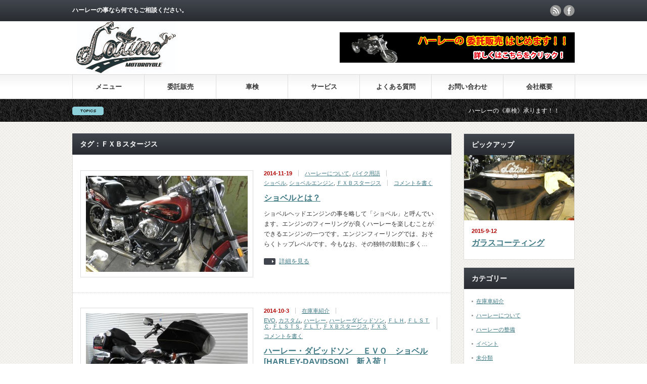

--- FILE ---
content_type: text/html; charset=UTF-8
request_url: https://latino-mc.com/archives/tag/%EF%BD%86%EF%BD%98%EF%BD%82%E3%82%B9%E3%82%BF%E3%83%BC%E3%82%B8%E3%82%B9
body_size: 9326
content:

<!DOCTYPE html PUBLIC "-//W3C//DTD XHTML 1.1//EN" "http://www.w3.org/TR/xhtml11/DTD/xhtml11.dtd">
<!--[if lt IE 9]><html xmlns="http://www.w3.org/1999/xhtml" class="ie"><![endif]-->
<!--[if (gt IE 9)|!(IE)]><!--><html xmlns="http://www.w3.org/1999/xhtml"><!--<![endif]-->
<head profile="http://gmpg.org/xfn/11">
<meta http-equiv="Content-Type" content="text/html; charset=UTF-8" />
<meta http-equiv="X-UA-Compatible" content="IE=edge,chrome=1" />
<meta name="viewport" content="width=device-width" />
<title>ＦＸＢスタージス | LATINO MOTORCYCLE</title>
<meta name="description" content="ハーレーの事なら何でもご相談ください。" />
<link rel="alternate" type="application/rss+xml" title="LATINO MOTORCYCLE RSS Feed" href="https://latino-mc.com/feed" />
<link rel="alternate" type="application/atom+xml" title="LATINO MOTORCYCLE Atom Feed" href="https://latino-mc.com/feed/atom" /> 
<link rel="pingback" href="https://latino-mc.com/xmlrpc.php" />


 
<meta name='robots' content='max-image-preview:large' />
<link rel="alternate" type="application/rss+xml" title="LATINO MOTORCYCLE &raquo; ＦＸＢスタージス タグのフィード" href="https://latino-mc.com/archives/tag/%ef%bd%86%ef%bd%98%ef%bd%82%e3%82%b9%e3%82%bf%e3%83%bc%e3%82%b8%e3%82%b9/feed" />
<script type="text/javascript">
/* <![CDATA[ */
window._wpemojiSettings = {"baseUrl":"https:\/\/s.w.org\/images\/core\/emoji\/14.0.0\/72x72\/","ext":".png","svgUrl":"https:\/\/s.w.org\/images\/core\/emoji\/14.0.0\/svg\/","svgExt":".svg","source":{"concatemoji":"https:\/\/latino-mc.com\/wp-includes\/js\/wp-emoji-release.min.js?ver=6.4.7"}};
/*! This file is auto-generated */
!function(i,n){var o,s,e;function c(e){try{var t={supportTests:e,timestamp:(new Date).valueOf()};sessionStorage.setItem(o,JSON.stringify(t))}catch(e){}}function p(e,t,n){e.clearRect(0,0,e.canvas.width,e.canvas.height),e.fillText(t,0,0);var t=new Uint32Array(e.getImageData(0,0,e.canvas.width,e.canvas.height).data),r=(e.clearRect(0,0,e.canvas.width,e.canvas.height),e.fillText(n,0,0),new Uint32Array(e.getImageData(0,0,e.canvas.width,e.canvas.height).data));return t.every(function(e,t){return e===r[t]})}function u(e,t,n){switch(t){case"flag":return n(e,"\ud83c\udff3\ufe0f\u200d\u26a7\ufe0f","\ud83c\udff3\ufe0f\u200b\u26a7\ufe0f")?!1:!n(e,"\ud83c\uddfa\ud83c\uddf3","\ud83c\uddfa\u200b\ud83c\uddf3")&&!n(e,"\ud83c\udff4\udb40\udc67\udb40\udc62\udb40\udc65\udb40\udc6e\udb40\udc67\udb40\udc7f","\ud83c\udff4\u200b\udb40\udc67\u200b\udb40\udc62\u200b\udb40\udc65\u200b\udb40\udc6e\u200b\udb40\udc67\u200b\udb40\udc7f");case"emoji":return!n(e,"\ud83e\udef1\ud83c\udffb\u200d\ud83e\udef2\ud83c\udfff","\ud83e\udef1\ud83c\udffb\u200b\ud83e\udef2\ud83c\udfff")}return!1}function f(e,t,n){var r="undefined"!=typeof WorkerGlobalScope&&self instanceof WorkerGlobalScope?new OffscreenCanvas(300,150):i.createElement("canvas"),a=r.getContext("2d",{willReadFrequently:!0}),o=(a.textBaseline="top",a.font="600 32px Arial",{});return e.forEach(function(e){o[e]=t(a,e,n)}),o}function t(e){var t=i.createElement("script");t.src=e,t.defer=!0,i.head.appendChild(t)}"undefined"!=typeof Promise&&(o="wpEmojiSettingsSupports",s=["flag","emoji"],n.supports={everything:!0,everythingExceptFlag:!0},e=new Promise(function(e){i.addEventListener("DOMContentLoaded",e,{once:!0})}),new Promise(function(t){var n=function(){try{var e=JSON.parse(sessionStorage.getItem(o));if("object"==typeof e&&"number"==typeof e.timestamp&&(new Date).valueOf()<e.timestamp+604800&&"object"==typeof e.supportTests)return e.supportTests}catch(e){}return null}();if(!n){if("undefined"!=typeof Worker&&"undefined"!=typeof OffscreenCanvas&&"undefined"!=typeof URL&&URL.createObjectURL&&"undefined"!=typeof Blob)try{var e="postMessage("+f.toString()+"("+[JSON.stringify(s),u.toString(),p.toString()].join(",")+"));",r=new Blob([e],{type:"text/javascript"}),a=new Worker(URL.createObjectURL(r),{name:"wpTestEmojiSupports"});return void(a.onmessage=function(e){c(n=e.data),a.terminate(),t(n)})}catch(e){}c(n=f(s,u,p))}t(n)}).then(function(e){for(var t in e)n.supports[t]=e[t],n.supports.everything=n.supports.everything&&n.supports[t],"flag"!==t&&(n.supports.everythingExceptFlag=n.supports.everythingExceptFlag&&n.supports[t]);n.supports.everythingExceptFlag=n.supports.everythingExceptFlag&&!n.supports.flag,n.DOMReady=!1,n.readyCallback=function(){n.DOMReady=!0}}).then(function(){return e}).then(function(){var e;n.supports.everything||(n.readyCallback(),(e=n.source||{}).concatemoji?t(e.concatemoji):e.wpemoji&&e.twemoji&&(t(e.twemoji),t(e.wpemoji)))}))}((window,document),window._wpemojiSettings);
/* ]]> */
</script>
<link rel='stylesheet' id='shadowbox-css-css' href='https://latino-mc.com/wp-content/uploads/shadowbox-js/src/shadowbox.css?ver=3.0.3' type='text/css' media='screen' />
<link rel='stylesheet' id='shadowbox-extras-css' href='https://latino-mc.com/wp-content/plugins/shadowbox-js/css/extras.css?ver=3.0.3.10' type='text/css' media='screen' />
<style id='wp-emoji-styles-inline-css' type='text/css'>

	img.wp-smiley, img.emoji {
		display: inline !important;
		border: none !important;
		box-shadow: none !important;
		height: 1em !important;
		width: 1em !important;
		margin: 0 0.07em !important;
		vertical-align: -0.1em !important;
		background: none !important;
		padding: 0 !important;
	}
</style>
<link rel='stylesheet' id='wp-block-library-css' href='https://latino-mc.com/wp-includes/css/dist/block-library/style.min.css?ver=6.4.7' type='text/css' media='all' />
<style id='classic-theme-styles-inline-css' type='text/css'>
/*! This file is auto-generated */
.wp-block-button__link{color:#fff;background-color:#32373c;border-radius:9999px;box-shadow:none;text-decoration:none;padding:calc(.667em + 2px) calc(1.333em + 2px);font-size:1.125em}.wp-block-file__button{background:#32373c;color:#fff;text-decoration:none}
</style>
<style id='global-styles-inline-css' type='text/css'>
body{--wp--preset--color--black: #000000;--wp--preset--color--cyan-bluish-gray: #abb8c3;--wp--preset--color--white: #ffffff;--wp--preset--color--pale-pink: #f78da7;--wp--preset--color--vivid-red: #cf2e2e;--wp--preset--color--luminous-vivid-orange: #ff6900;--wp--preset--color--luminous-vivid-amber: #fcb900;--wp--preset--color--light-green-cyan: #7bdcb5;--wp--preset--color--vivid-green-cyan: #00d084;--wp--preset--color--pale-cyan-blue: #8ed1fc;--wp--preset--color--vivid-cyan-blue: #0693e3;--wp--preset--color--vivid-purple: #9b51e0;--wp--preset--gradient--vivid-cyan-blue-to-vivid-purple: linear-gradient(135deg,rgba(6,147,227,1) 0%,rgb(155,81,224) 100%);--wp--preset--gradient--light-green-cyan-to-vivid-green-cyan: linear-gradient(135deg,rgb(122,220,180) 0%,rgb(0,208,130) 100%);--wp--preset--gradient--luminous-vivid-amber-to-luminous-vivid-orange: linear-gradient(135deg,rgba(252,185,0,1) 0%,rgba(255,105,0,1) 100%);--wp--preset--gradient--luminous-vivid-orange-to-vivid-red: linear-gradient(135deg,rgba(255,105,0,1) 0%,rgb(207,46,46) 100%);--wp--preset--gradient--very-light-gray-to-cyan-bluish-gray: linear-gradient(135deg,rgb(238,238,238) 0%,rgb(169,184,195) 100%);--wp--preset--gradient--cool-to-warm-spectrum: linear-gradient(135deg,rgb(74,234,220) 0%,rgb(151,120,209) 20%,rgb(207,42,186) 40%,rgb(238,44,130) 60%,rgb(251,105,98) 80%,rgb(254,248,76) 100%);--wp--preset--gradient--blush-light-purple: linear-gradient(135deg,rgb(255,206,236) 0%,rgb(152,150,240) 100%);--wp--preset--gradient--blush-bordeaux: linear-gradient(135deg,rgb(254,205,165) 0%,rgb(254,45,45) 50%,rgb(107,0,62) 100%);--wp--preset--gradient--luminous-dusk: linear-gradient(135deg,rgb(255,203,112) 0%,rgb(199,81,192) 50%,rgb(65,88,208) 100%);--wp--preset--gradient--pale-ocean: linear-gradient(135deg,rgb(255,245,203) 0%,rgb(182,227,212) 50%,rgb(51,167,181) 100%);--wp--preset--gradient--electric-grass: linear-gradient(135deg,rgb(202,248,128) 0%,rgb(113,206,126) 100%);--wp--preset--gradient--midnight: linear-gradient(135deg,rgb(2,3,129) 0%,rgb(40,116,252) 100%);--wp--preset--font-size--small: 13px;--wp--preset--font-size--medium: 20px;--wp--preset--font-size--large: 36px;--wp--preset--font-size--x-large: 42px;--wp--preset--spacing--20: 0.44rem;--wp--preset--spacing--30: 0.67rem;--wp--preset--spacing--40: 1rem;--wp--preset--spacing--50: 1.5rem;--wp--preset--spacing--60: 2.25rem;--wp--preset--spacing--70: 3.38rem;--wp--preset--spacing--80: 5.06rem;--wp--preset--shadow--natural: 6px 6px 9px rgba(0, 0, 0, 0.2);--wp--preset--shadow--deep: 12px 12px 50px rgba(0, 0, 0, 0.4);--wp--preset--shadow--sharp: 6px 6px 0px rgba(0, 0, 0, 0.2);--wp--preset--shadow--outlined: 6px 6px 0px -3px rgba(255, 255, 255, 1), 6px 6px rgba(0, 0, 0, 1);--wp--preset--shadow--crisp: 6px 6px 0px rgba(0, 0, 0, 1);}:where(.is-layout-flex){gap: 0.5em;}:where(.is-layout-grid){gap: 0.5em;}body .is-layout-flow > .alignleft{float: left;margin-inline-start: 0;margin-inline-end: 2em;}body .is-layout-flow > .alignright{float: right;margin-inline-start: 2em;margin-inline-end: 0;}body .is-layout-flow > .aligncenter{margin-left: auto !important;margin-right: auto !important;}body .is-layout-constrained > .alignleft{float: left;margin-inline-start: 0;margin-inline-end: 2em;}body .is-layout-constrained > .alignright{float: right;margin-inline-start: 2em;margin-inline-end: 0;}body .is-layout-constrained > .aligncenter{margin-left: auto !important;margin-right: auto !important;}body .is-layout-constrained > :where(:not(.alignleft):not(.alignright):not(.alignfull)){max-width: var(--wp--style--global--content-size);margin-left: auto !important;margin-right: auto !important;}body .is-layout-constrained > .alignwide{max-width: var(--wp--style--global--wide-size);}body .is-layout-flex{display: flex;}body .is-layout-flex{flex-wrap: wrap;align-items: center;}body .is-layout-flex > *{margin: 0;}body .is-layout-grid{display: grid;}body .is-layout-grid > *{margin: 0;}:where(.wp-block-columns.is-layout-flex){gap: 2em;}:where(.wp-block-columns.is-layout-grid){gap: 2em;}:where(.wp-block-post-template.is-layout-flex){gap: 1.25em;}:where(.wp-block-post-template.is-layout-grid){gap: 1.25em;}.has-black-color{color: var(--wp--preset--color--black) !important;}.has-cyan-bluish-gray-color{color: var(--wp--preset--color--cyan-bluish-gray) !important;}.has-white-color{color: var(--wp--preset--color--white) !important;}.has-pale-pink-color{color: var(--wp--preset--color--pale-pink) !important;}.has-vivid-red-color{color: var(--wp--preset--color--vivid-red) !important;}.has-luminous-vivid-orange-color{color: var(--wp--preset--color--luminous-vivid-orange) !important;}.has-luminous-vivid-amber-color{color: var(--wp--preset--color--luminous-vivid-amber) !important;}.has-light-green-cyan-color{color: var(--wp--preset--color--light-green-cyan) !important;}.has-vivid-green-cyan-color{color: var(--wp--preset--color--vivid-green-cyan) !important;}.has-pale-cyan-blue-color{color: var(--wp--preset--color--pale-cyan-blue) !important;}.has-vivid-cyan-blue-color{color: var(--wp--preset--color--vivid-cyan-blue) !important;}.has-vivid-purple-color{color: var(--wp--preset--color--vivid-purple) !important;}.has-black-background-color{background-color: var(--wp--preset--color--black) !important;}.has-cyan-bluish-gray-background-color{background-color: var(--wp--preset--color--cyan-bluish-gray) !important;}.has-white-background-color{background-color: var(--wp--preset--color--white) !important;}.has-pale-pink-background-color{background-color: var(--wp--preset--color--pale-pink) !important;}.has-vivid-red-background-color{background-color: var(--wp--preset--color--vivid-red) !important;}.has-luminous-vivid-orange-background-color{background-color: var(--wp--preset--color--luminous-vivid-orange) !important;}.has-luminous-vivid-amber-background-color{background-color: var(--wp--preset--color--luminous-vivid-amber) !important;}.has-light-green-cyan-background-color{background-color: var(--wp--preset--color--light-green-cyan) !important;}.has-vivid-green-cyan-background-color{background-color: var(--wp--preset--color--vivid-green-cyan) !important;}.has-pale-cyan-blue-background-color{background-color: var(--wp--preset--color--pale-cyan-blue) !important;}.has-vivid-cyan-blue-background-color{background-color: var(--wp--preset--color--vivid-cyan-blue) !important;}.has-vivid-purple-background-color{background-color: var(--wp--preset--color--vivid-purple) !important;}.has-black-border-color{border-color: var(--wp--preset--color--black) !important;}.has-cyan-bluish-gray-border-color{border-color: var(--wp--preset--color--cyan-bluish-gray) !important;}.has-white-border-color{border-color: var(--wp--preset--color--white) !important;}.has-pale-pink-border-color{border-color: var(--wp--preset--color--pale-pink) !important;}.has-vivid-red-border-color{border-color: var(--wp--preset--color--vivid-red) !important;}.has-luminous-vivid-orange-border-color{border-color: var(--wp--preset--color--luminous-vivid-orange) !important;}.has-luminous-vivid-amber-border-color{border-color: var(--wp--preset--color--luminous-vivid-amber) !important;}.has-light-green-cyan-border-color{border-color: var(--wp--preset--color--light-green-cyan) !important;}.has-vivid-green-cyan-border-color{border-color: var(--wp--preset--color--vivid-green-cyan) !important;}.has-pale-cyan-blue-border-color{border-color: var(--wp--preset--color--pale-cyan-blue) !important;}.has-vivid-cyan-blue-border-color{border-color: var(--wp--preset--color--vivid-cyan-blue) !important;}.has-vivid-purple-border-color{border-color: var(--wp--preset--color--vivid-purple) !important;}.has-vivid-cyan-blue-to-vivid-purple-gradient-background{background: var(--wp--preset--gradient--vivid-cyan-blue-to-vivid-purple) !important;}.has-light-green-cyan-to-vivid-green-cyan-gradient-background{background: var(--wp--preset--gradient--light-green-cyan-to-vivid-green-cyan) !important;}.has-luminous-vivid-amber-to-luminous-vivid-orange-gradient-background{background: var(--wp--preset--gradient--luminous-vivid-amber-to-luminous-vivid-orange) !important;}.has-luminous-vivid-orange-to-vivid-red-gradient-background{background: var(--wp--preset--gradient--luminous-vivid-orange-to-vivid-red) !important;}.has-very-light-gray-to-cyan-bluish-gray-gradient-background{background: var(--wp--preset--gradient--very-light-gray-to-cyan-bluish-gray) !important;}.has-cool-to-warm-spectrum-gradient-background{background: var(--wp--preset--gradient--cool-to-warm-spectrum) !important;}.has-blush-light-purple-gradient-background{background: var(--wp--preset--gradient--blush-light-purple) !important;}.has-blush-bordeaux-gradient-background{background: var(--wp--preset--gradient--blush-bordeaux) !important;}.has-luminous-dusk-gradient-background{background: var(--wp--preset--gradient--luminous-dusk) !important;}.has-pale-ocean-gradient-background{background: var(--wp--preset--gradient--pale-ocean) !important;}.has-electric-grass-gradient-background{background: var(--wp--preset--gradient--electric-grass) !important;}.has-midnight-gradient-background{background: var(--wp--preset--gradient--midnight) !important;}.has-small-font-size{font-size: var(--wp--preset--font-size--small) !important;}.has-medium-font-size{font-size: var(--wp--preset--font-size--medium) !important;}.has-large-font-size{font-size: var(--wp--preset--font-size--large) !important;}.has-x-large-font-size{font-size: var(--wp--preset--font-size--x-large) !important;}
.wp-block-navigation a:where(:not(.wp-element-button)){color: inherit;}
:where(.wp-block-post-template.is-layout-flex){gap: 1.25em;}:where(.wp-block-post-template.is-layout-grid){gap: 1.25em;}
:where(.wp-block-columns.is-layout-flex){gap: 2em;}:where(.wp-block-columns.is-layout-grid){gap: 2em;}
.wp-block-pullquote{font-size: 1.5em;line-height: 1.6;}
</style>
<link rel='stylesheet' id='contact-form-7-css' href='https://latino-mc.com/wp-content/plugins/contact-form-7/includes/css/styles.css?ver=5.8.5' type='text/css' media='all' />
<script type="text/javascript" src="https://latino-mc.com/wp-includes/js/jquery/jquery.min.js?ver=3.7.1" id="jquery-core-js"></script>
<script type="text/javascript" src="https://latino-mc.com/wp-includes/js/jquery/jquery-migrate.min.js?ver=3.4.1" id="jquery-migrate-js"></script>
<link rel="https://api.w.org/" href="https://latino-mc.com/wp-json/" /><link rel="alternate" type="application/json" href="https://latino-mc.com/wp-json/wp/v2/tags/20" /><style type="text/css">.recentcomments a{display:inline !important;padding:0 !important;margin:0 !important;}</style>
<script type="text/javascript" src="https://latino-mc.com/wp-content/themes/gorgeous_tcd013_5.0.2/js/jquery.li-scroller.1.0.js"></script>
<script type="text/javascript">
jQuery(document).ready(function($){
 $("#newslist").liScroll({travelocity: 0.08});
});
</script>


<link rel="stylesheet" href="https://latino-mc.com/wp-content/themes/gorgeous_tcd013_5.0.2/style.css?ver=5.0.2" type="text/css" />
<link rel="stylesheet" href="https://latino-mc.com/wp-content/themes/gorgeous_tcd013_5.0.2/comment-style.css?ver=5.0.2" type="text/css" />

<link rel="stylesheet" media="screen and (min-width:641px)" href="https://latino-mc.com/wp-content/themes/gorgeous_tcd013_5.0.2/style_pc.css?ver=5.0.2" type="text/css" />
<link rel="stylesheet" media="screen and (max-width:640px)" href="https://latino-mc.com/wp-content/themes/gorgeous_tcd013_5.0.2/style_sp.css?ver=5.0.2" type="text/css" />

<link rel="stylesheet" href="https://latino-mc.com/wp-content/themes/gorgeous_tcd013_5.0.2/japanese.css?ver=5.0.2" type="text/css" />

<script type="text/javascript" src="https://latino-mc.com/wp-content/themes/gorgeous_tcd013_5.0.2/js/jscript.js?ver=5.0.2"></script>
<script type="text/javascript" src="https://latino-mc.com/wp-content/themes/gorgeous_tcd013_5.0.2/js/scroll.js?ver=5.0.2"></script>
<script type="text/javascript" src="https://latino-mc.com/wp-content/themes/gorgeous_tcd013_5.0.2/js/comment.js?ver=5.0.2"></script>
<script type="text/javascript" src="https://latino-mc.com/wp-content/themes/gorgeous_tcd013_5.0.2/js/rollover.js?ver=5.0.2"></script>
<!--[if lt IE 9]>
<link id="stylesheet" rel="stylesheet" href="https://latino-mc.com/wp-content/themes/gorgeous_tcd013_5.0.2/style_pc.css?ver=5.0.2" type="text/css" />
<script type="text/javascript" src="https://latino-mc.com/wp-content/themes/gorgeous_tcd013_5.0.2/js/ie.js?ver=5.0.2"></script>
<link rel="stylesheet" href="https://latino-mc.com/wp-content/themes/gorgeous_tcd013_5.0.2/ie.css" type="text/css" />
<![endif]-->

<!--[if IE 7]>
<link rel="stylesheet" href="https://latino-mc.com/wp-content/themes/gorgeous_tcd013_5.0.2/ie7.css" type="text/css" />
<![endif]-->

<style type="text/css">
body { font-size:14px; }
</style>

<!-- Global site tag (gtag.js) - Google Analytics -->
<script async src="https://www.googletagmanager.com/gtag/js?id=UA-55184051-1"></script>
<script>
  window.dataLayer = window.dataLayer || [];
  function gtag(){dataLayer.push(arguments);}
  gtag('js', new Date());

  gtag('config', 'UA-55184051-1');
</script>

</head>
<body class=" default">

 <div id="header_wrap">
  <div id="header" class="clearfix">

   <!-- site description -->
   <h1 id="site_description">ハーレーの事なら何でもご相談ください。</h1>

   <!-- logo -->
   <h2 id="logo" style="top:42px; left:8px;"><a href=" https://latino-mc.com/" title="LATINO MOTORCYCLE" data-label="LATINO MOTORCYCLE"><img src="https://latino-mc.com/wp-content/uploads/tcd-w/logo.jpg?1769701213" alt="LATINO MOTORCYCLE" title="LATINO MOTORCYCLE" /></a></h2>

   <!-- global menu -->
   <a href="#" class="menu_button">menu</a>
   <div id="global_menu" class="clearfix">
    <ul id="menu-glovalmenu" class="menu"><li id="menu-item-16" class="menu-item menu-item-type-custom menu-item-object-custom menu-item-has-children menu-item-16"><a title="メニュー" href="#">メニュー</a>
<ul class="sub-menu">
	<li id="menu-item-154" class="menu-item menu-item-type-custom menu-item-object-custom menu-item-home menu-item-154"><a title="HOME" href="https://latino-mc.com/">HOME</a></li>
	<li id="menu-item-1062" class="menu-item menu-item-type-post_type menu-item-object-page menu-item-1062"><a href="https://latino-mc.com/%e5%a7%94%e8%a8%97%e8%b2%a9%e5%a3%b2">委託販売</a></li>
	<li id="menu-item-1154" class="menu-item menu-item-type-post_type menu-item-object-page menu-item-1154"><a href="https://latino-mc.com/%e8%bb%8a%e6%a4%9c">車検</a></li>
	<li id="menu-item-149" class="menu-item menu-item-type-taxonomy menu-item-object-category menu-item-149"><a href="https://latino-mc.com/archives/category/upgrading">ハーレーの整備</a></li>
	<li id="menu-item-150" class="menu-item menu-item-type-taxonomy menu-item-object-category menu-item-150"><a href="https://latino-mc.com/archives/category/event">イベント</a></li>
	<li id="menu-item-152" class="menu-item menu-item-type-taxonomy menu-item-object-category menu-item-has-children menu-item-152"><a href="https://latino-mc.com/archives/category/feature">特集</a>
	<ul class="sub-menu">
		<li id="menu-item-153" class="menu-item menu-item-type-taxonomy menu-item-object-category menu-item-153"><a href="https://latino-mc.com/archives/category/feature/biketerm">バイク用語</a></li>
	</ul>
</li>
	<li id="menu-item-151" class="menu-item menu-item-type-taxonomy menu-item-object-category menu-item-151"><a href="https://latino-mc.com/archives/category/%e6%9c%aa%e5%88%86%e9%a1%9e">未分類</a></li>
	<li id="menu-item-155" class="menu-item menu-item-type-post_type menu-item-object-page menu-item-155"><a href="https://latino-mc.com/%e3%81%8a%e5%95%8f%e3%81%84%e5%90%88%e3%82%8f%e3%81%9b">お問い合わせ</a></li>
</ul>
</li>
<li id="menu-item-1061" class="menu-item menu-item-type-post_type menu-item-object-page menu-item-1061"><a href="https://latino-mc.com/%e5%a7%94%e8%a8%97%e8%b2%a9%e5%a3%b2">委託販売</a></li>
<li id="menu-item-1153" class="menu-item menu-item-type-post_type menu-item-object-page menu-item-1153"><a href="https://latino-mc.com/%e8%bb%8a%e6%a4%9c">車検</a></li>
<li id="menu-item-19" class="menu-item menu-item-type-post_type menu-item-object-page menu-item-19"><a title="ハーレー整備パーツ" href="https://latino-mc.com/%e3%82%b5%e3%83%bc%e3%83%93%e3%82%b9">サービス</a></li>
<li id="menu-item-977" class="menu-item menu-item-type-custom menu-item-object-custom menu-item-977"><a href="https://latino-mc.com/archives/faq">よくある質問</a></li>
<li id="menu-item-24" class="menu-item menu-item-type-post_type menu-item-object-page menu-item-24"><a href="https://latino-mc.com/%e3%81%8a%e5%95%8f%e3%81%84%e5%90%88%e3%82%8f%e3%81%9b">お問い合わせ</a></li>
<li id="menu-item-18" class="menu-item menu-item-type-post_type menu-item-object-page menu-item-18"><a title="会社概要" href="https://latino-mc.com/%e6%a0%aa%e5%bc%8f%e4%bc%9a%e7%a4%be-latino-motorcycle">会社概要</a></li>
</ul>   </div>

   <!-- news ticker -->
      <div id="news_ticker">
        <ul id="newslist">
          <li><a href="https://latino-mc.com/%E8%BB%8A%E6%A4%9C">ハーレーの《車検》承ります！！</a></li>
               <li><a href="https://latino-mc.com/%E5%A7%94%E8%A8%97%E8%B2%A9%E5%A3%B2">【ハーレー売りたい方、買いたい方必見】”委託販売”はじめます！！！</a></li>
               <li><a href="https://latino-mc.com/archives/978">【IRON HEART】TT&amp;CO.のヘルメットあります！</a></li>
                   </ul>
       </div>
   
   <!-- social button -->
      <ul id="social_link" class="clearfix">
        <li class="rss"><a class="target_blank" href="https://latino-mc.com/feed">rss</a></li>
                <li class="facebook"><a class="target_blank" href="https://www.facebook.com/LatinoMotorcycle">facebook</a></li>
       </ul>
   
   <!-- banner -->
         <div id="header_banner">
         <a href="https://latino-mc.com/%E5%A7%94%E8%A8%97%E8%B2%A9%E5%A3%B2" class="target_blank"><img src="https://latino-mc.com/wp-content/uploads/tcd-w/top_banner.png" alt="" title="" /></a>
       </div>
      
  </div><!-- END #header -->
 </div><!-- END #header_wrap -->

 <!-- smartphone banner -->
 
 <div id="contents" class="clearfix">

<div id="main_col">

 
   <h2 class="headline1">タグ：ＦＸＢスタージス</h2>


 <ul id="post_list" class="clearfix">
    <li class="clearfix">

   <div class="image_area">
    <a class="image" href="https://latino-mc.com/archives/283"><img width="320" height="190" src="https://latino-mc.com/wp-content/uploads/2014/11/PB150245-320x190.jpg" class="attachment-mid_size size-mid_size wp-post-image" alt="" decoding="async" fetchpriority="high" /></a>
   </div>
   <div class="info">

        <ul class="meta clearfix">
     <li class="date">2014-11-19</li>     <li class="post_category"><a href="https://latino-mc.com/archives/category/harley" rel="category tag">ハーレーについて</a>, <a href="https://latino-mc.com/archives/category/feature/biketerm" rel="category tag">バイク用語</a></li>     <li class="post_tag"><a href="https://latino-mc.com/archives/tag/%e3%82%b7%e3%83%a7%e3%83%99%e3%83%ab" rel="tag">ショベル</a>, <a href="https://latino-mc.com/archives/tag/%e3%82%b7%e3%83%a7%e3%83%99%e3%83%ab%e3%82%a8%e3%83%b3%e3%82%b8%e3%83%b3" rel="tag">ショベルエンジン</a>, <a href="https://latino-mc.com/archives/tag/%ef%bd%86%ef%bd%98%ef%bd%82%e3%82%b9%e3%82%bf%e3%83%bc%e3%82%b8%e3%82%b9" rel="tag">ＦＸＢスタージス</a></li>     <li class="post_comment"><a href="https://latino-mc.com/archives/283#respond">コメントを書く</a></li>    </ul>
        <h4 class="title"><a href="https://latino-mc.com/archives/283">ショベルとは？</a></h4>
    <div class="excerpt">ショベルヘッドエンジンの事を略して「ショベル」と呼んでいます。エンジンのフィーリングが良くハーレーを楽しむことができるエンジンの一つです。エンジンフィーリングでは、おそらくトップレベルです。今もなお、その独特の鼓動に多く…</div>
    <a class="link" href="https://latino-mc.com/archives/283">詳細を見る</a>
       </div>
  </li><!-- END .post_list -->
    <li class="clearfix">

   <div class="image_area">
    <a class="image" href="https://latino-mc.com/archives/164"><img width="320" height="190" src="https://latino-mc.com/wp-content/uploads/2014/10/PA030169-320x190.jpg" class="attachment-mid_size size-mid_size wp-post-image" alt="" decoding="async" /></a>
   </div>
   <div class="info">

        <ul class="meta clearfix">
     <li class="date">2014-10-3</li>     <li class="post_category"><a href="https://latino-mc.com/archives/category/stock" rel="category tag">在庫車紹介</a></li>     <li class="post_tag"><a href="https://latino-mc.com/archives/tag/evo" rel="tag">EVO</a>, <a href="https://latino-mc.com/archives/tag/%e3%82%ab%e3%82%b9%e3%82%bf%e3%83%a0" rel="tag">カスタム</a>, <a href="https://latino-mc.com/archives/tag/%e3%83%8f%e3%83%bc%e3%83%ac%e3%83%bc" rel="tag">ハーレー</a>, <a href="https://latino-mc.com/archives/tag/%e3%83%8f%e3%83%bc%e3%83%ac%e3%83%bc%e3%83%80%e3%83%93%e3%83%83%e3%83%89%e3%82%bd%e3%83%b3" rel="tag">ハーレーダビッドソン</a>, <a href="https://latino-mc.com/archives/tag/%ef%bd%86%ef%bd%8c%ef%bd%88" rel="tag">ＦＬＨ</a>, <a href="https://latino-mc.com/archives/tag/%ef%bd%86%ef%bd%8c%ef%bd%93%ef%bd%94%ef%bd%83" rel="tag">ＦＬＳＴＣ</a>, <a href="https://latino-mc.com/archives/tag/%ef%bd%86%ef%bd%8c%ef%bd%93%ef%bd%94%ef%bd%93" rel="tag">ＦＬＳＴＳ</a>, <a href="https://latino-mc.com/archives/tag/%ef%bd%86%ef%bd%8c%ef%bd%94" rel="tag">ＦＬＴ</a>, <a href="https://latino-mc.com/archives/tag/%ef%bd%86%ef%bd%98%ef%bd%82%e3%82%b9%e3%82%bf%e3%83%bc%e3%82%b8%e3%82%b9" rel="tag">ＦＸＢスタージス</a>, <a href="https://latino-mc.com/archives/tag/%ef%bd%86%ef%bd%98%ef%bd%93" rel="tag">ＦＸＳ</a></li>     <li class="post_comment"><a href="https://latino-mc.com/archives/164#respond">コメントを書く</a></li>    </ul>
        <h4 class="title"><a href="https://latino-mc.com/archives/164">ハーレー・ダビッドソン　 ＥＶＯ　ショベル[HARLEY-DAVIDSON]　新入荷！</a></h4>
    <div class="excerpt">    
お待たせいたしました！在庫車両入りました。
1982年ＦＸＢスタージス
1979年ＦＸＳ
1972年ＦＬＨ
1996年ＦＬＳＴＣ
1997年ＦＬＳＴＣ
1997年ＦＬＳＴＳ
1998年ＦＬＴ
…</div>
    <a class="link" href="https://latino-mc.com/archives/164">詳細を見る</a>
       </div>
  </li><!-- END .post_list -->
   </ul>

 <div class="page_navi clearfix">
<p class="back"><a href="https://latino-mc.com/">トップページに戻る</a></p>
</div>

</div><!-- END #main_col -->


<div id="side_col">

 <!-- smartphone banner -->
 
 
             <div id="side_widget1">
      <div class="side_widget clearfix pickup_widget" id="pickup_widget-2">
<h3 class="side_headline">ピックアップ</h3>
   <a class="image" href="https://latino-mc.com/archives/562"><img width="320" height="190" src="https://latino-mc.com/wp-content/uploads/2015/09/P9080547-320x190.jpg" class="attachment-mid_size size-mid_size wp-post-image" alt="" decoding="async" loading="lazy" /></a>
   <p class="date">2015-9-12</p>   <h4 class="title"><a href="https://latino-mc.com/archives/562">ガラスコーティング</a></h4>
      </div>
<div class="side_widget clearfix widget_categories" id="categories-4">
<h3 class="side_headline">カテゴリー</h3>

			<ul>
					<li class="cat-item cat-item-3"><a href="https://latino-mc.com/archives/category/stock">在庫車紹介</a>
</li>
	<li class="cat-item cat-item-5"><a href="https://latino-mc.com/archives/category/harley">ハーレーについて</a>
</li>
	<li class="cat-item cat-item-6"><a href="https://latino-mc.com/archives/category/upgrading">ハーレーの整備</a>
</li>
	<li class="cat-item cat-item-4"><a href="https://latino-mc.com/archives/category/event">イベント</a>
</li>
	<li class="cat-item cat-item-1"><a href="https://latino-mc.com/archives/category/%e6%9c%aa%e5%88%86%e9%a1%9e">未分類</a>
</li>
	<li class="cat-item cat-item-28"><a href="https://latino-mc.com/archives/category/%e3%81%94%e6%88%90%e7%b4%84%e8%bb%8a">ご成約車</a>
</li>
	<li class="cat-item cat-item-13"><a href="https://latino-mc.com/archives/category/feature/biketerm">バイク用語</a>
</li>
	<li class="cat-item cat-item-10"><a href="https://latino-mc.com/archives/category/feature">特集</a>
</li>
			</ul>

			</div>
<div class="side_widget clearfix widget_archive" id="archives-4">
<h3 class="side_headline">アーカイブ</h3>

			<ul>
					<li><a href='https://latino-mc.com/archives/date/2023/12'>2023年12月</a></li>
	<li><a href='https://latino-mc.com/archives/date/2021/07'>2021年7月</a></li>
	<li><a href='https://latino-mc.com/archives/date/2018/12'>2018年12月</a></li>
	<li><a href='https://latino-mc.com/archives/date/2018/08'>2018年8月</a></li>
	<li><a href='https://latino-mc.com/archives/date/2017/12'>2017年12月</a></li>
	<li><a href='https://latino-mc.com/archives/date/2017/09'>2017年9月</a></li>
	<li><a href='https://latino-mc.com/archives/date/2017/08'>2017年8月</a></li>
	<li><a href='https://latino-mc.com/archives/date/2017/05'>2017年5月</a></li>
	<li><a href='https://latino-mc.com/archives/date/2017/04'>2017年4月</a></li>
	<li><a href='https://latino-mc.com/archives/date/2017/02'>2017年2月</a></li>
	<li><a href='https://latino-mc.com/archives/date/2016/12'>2016年12月</a></li>
	<li><a href='https://latino-mc.com/archives/date/2016/10'>2016年10月</a></li>
	<li><a href='https://latino-mc.com/archives/date/2016/09'>2016年9月</a></li>
	<li><a href='https://latino-mc.com/archives/date/2016/08'>2016年8月</a></li>
	<li><a href='https://latino-mc.com/archives/date/2016/04'>2016年4月</a></li>
	<li><a href='https://latino-mc.com/archives/date/2016/02'>2016年2月</a></li>
	<li><a href='https://latino-mc.com/archives/date/2016/01'>2016年1月</a></li>
	<li><a href='https://latino-mc.com/archives/date/2015/12'>2015年12月</a></li>
	<li><a href='https://latino-mc.com/archives/date/2015/11'>2015年11月</a></li>
	<li><a href='https://latino-mc.com/archives/date/2015/10'>2015年10月</a></li>
	<li><a href='https://latino-mc.com/archives/date/2015/09'>2015年9月</a></li>
	<li><a href='https://latino-mc.com/archives/date/2015/08'>2015年8月</a></li>
	<li><a href='https://latino-mc.com/archives/date/2015/07'>2015年7月</a></li>
	<li><a href='https://latino-mc.com/archives/date/2015/06'>2015年6月</a></li>
	<li><a href='https://latino-mc.com/archives/date/2015/05'>2015年5月</a></li>
	<li><a href='https://latino-mc.com/archives/date/2015/04'>2015年4月</a></li>
	<li><a href='https://latino-mc.com/archives/date/2015/03'>2015年3月</a></li>
	<li><a href='https://latino-mc.com/archives/date/2015/02'>2015年2月</a></li>
	<li><a href='https://latino-mc.com/archives/date/2015/01'>2015年1月</a></li>
	<li><a href='https://latino-mc.com/archives/date/2014/12'>2014年12月</a></li>
	<li><a href='https://latino-mc.com/archives/date/2014/11'>2014年11月</a></li>
	<li><a href='https://latino-mc.com/archives/date/2014/10'>2014年10月</a></li>
	<li><a href='https://latino-mc.com/archives/date/2014/09'>2014年9月</a></li>
			</ul>

			</div>
     </div>
        
 
</div>

 </div><!-- END #contents -->

 <a id="return_top" href="#header">ページ上部へ戻る</a>

 <div id="footer_wrap">
  <div id="footer" class="clearfix">

         <div id="footer_widget_area">
    <div id="footer_widget">
     <div class="footer_widget clearfix recommend_widget2" id="recommend_widget2-2">
<h3 class="footer_headline">おすすめ記事</h3>
<ul>
  <li class="clearfix">
  <a class="image" href="https://latino-mc.com/archives/184"><img width="150" height="150" src="https://latino-mc.com/wp-content/uploads/2014/10/supergraide-150x150.jpg" class="attachment-small_size size-small_size wp-post-image" alt="FX　SUPERGLIDE" decoding="async" loading="lazy" /></a>
  <div class="info">
   <p class="date">2014-10-6</p>
   <a class="title" href="https://latino-mc.com/archives/184">1972年　ＦＸ　スーパーグライド ハーレーダビッドソン[HARLEY-DAVIDSON]</a>
  </div>
 </li>
  <li class="clearfix">
  <a class="image" href="https://latino-mc.com/archives/62"><img width="150" height="150" src="https://latino-mc.com/wp-content/uploads/2014/09/201409VRSCA_1-150x150.jpg" class="attachment-small_size size-small_size wp-post-image" alt="ハーレーダビットソンVRSCA" decoding="async" loading="lazy" /></a>
  <div class="info">
   <p class="date">2014-9-27</p>
   <a class="title" href="https://latino-mc.com/archives/62">ハーレー ダビッドソン VRSCA [HARLEY-DAVIDSON]</a>
  </div>
 </li>
  <li class="clearfix">
  <a class="image" href="https://latino-mc.com/archives/213"><img width="150" height="150" src="https://latino-mc.com/wp-content/uploads/2014/10/PA170182-150x150.jpg" class="attachment-small_size size-small_size wp-post-image" alt="" decoding="async" loading="lazy" /></a>
  <div class="info">
   <p class="date">2014-10-17</p>
   <a class="title" href="https://latino-mc.com/archives/213">1982年　ハーレーダビッドソン [HARLEY‐DAVIDSON]　FXB　Sturgis</a>
  </div>
 </li>
 </ul>
</div>

		<div class="footer_widget clearfix widget_recent_entries" id="recent-posts-3">

		<h3 class="footer_headline">最近の投稿</h3>

		<ul>
											<li>
					<a href="https://latino-mc.com/archives/1344">冬季休業についてお知らせ</a>
									</li>
											<li>
					<a href="https://latino-mc.com/archives/102">トライクとは？</a>
									</li>
											<li>
					<a href="https://latino-mc.com/archives/112">サイドカーとは？</a>
									</li>
											<li>
					<a href="https://latino-mc.com/archives/123">アメリカンとは？</a>
									</li>
											<li>
					<a href="https://latino-mc.com/archives/121">スクーターとは？</a>
									</li>
											<li>
					<a href="https://latino-mc.com/archives/1207">冬季休業ならびに年始初売りのお知らせ</a>
									</li>
											<li>
					<a href="https://latino-mc.com/archives/1197">お盆休みのお知らせ</a>
									</li>
					</ul>

		</div>
    </div>
   </div>
      
   <!-- logo -->
   <div id='footer_logo_text_area'>
<h3 id="footer_logo_text"><a href="https://latino-mc.com/">LATINO MOTORCYCLE</a></h3>
<h4 id="footer_description">ハーレーの事なら何でもご相談ください。</h4>
</div>

  </div><!-- END #footer -->
 </div><!-- END #footer_wrap -->

 <div id="copyright">
  <p>Copyright &copy;&nbsp; <a href="https://latino-mc.com/">LATINO MOTORCYCLE</a> All rights reserved.</p>
 </div>

 
<script type="text/javascript" src="https://latino-mc.com/wp-content/uploads/shadowbox-js/2179031fb2546b848d133d760f939acf.js?ver=3.0.3" id="shadowbox-js"></script>
<script type="text/javascript" src="https://latino-mc.com/wp-content/plugins/contact-form-7/includes/swv/js/index.js?ver=5.8.5" id="swv-js"></script>
<script type="text/javascript" id="contact-form-7-js-extra">
/* <![CDATA[ */
var wpcf7 = {"api":{"root":"https:\/\/latino-mc.com\/wp-json\/","namespace":"contact-form-7\/v1"}};
/* ]]> */
</script>
<script type="text/javascript" src="https://latino-mc.com/wp-content/plugins/contact-form-7/includes/js/index.js?ver=5.8.5" id="contact-form-7-js"></script>

<!-- Begin Shadowbox JS v3.0.3.10 -->
<!-- Selected Players: iframe, img, wmp -->
<script type="text/javascript">
/* <![CDATA[ */
	var shadowbox_conf = {
		animate: true,
		animateFade: true,
		animSequence: "sync",
		modal: false,
		showOverlay: true,
		overlayColor: "#000",
		overlayOpacity: "0.8",
		flashBgColor: "#000000",
		autoplayMovies: true,
		showMovieControls: true,
		slideshowDelay: 0,
		resizeDuration: "0.35",
		fadeDuration: "0.35",
		displayNav: true,
		continuous: false,
		displayCounter: true,
		counterType: "default",
		counterLimit: "10",
		viewportPadding: "20",
		handleOversize: "resize",
		handleUnsupported: "link",
		autoDimensions: false,
		initialHeight: "160",
		initialWidth: "320",
		enableKeys: true,
		skipSetup: false,
		useSizzle: false,
		flashParams: {bgcolor:"#000000", allowFullScreen:true},
		flashVars: {},
		flashVersion: "9.0.0"
	};
	Shadowbox.init(shadowbox_conf);
/* ]]> */
</script>
<!-- End Shadowbox JS -->

</body>
</html>